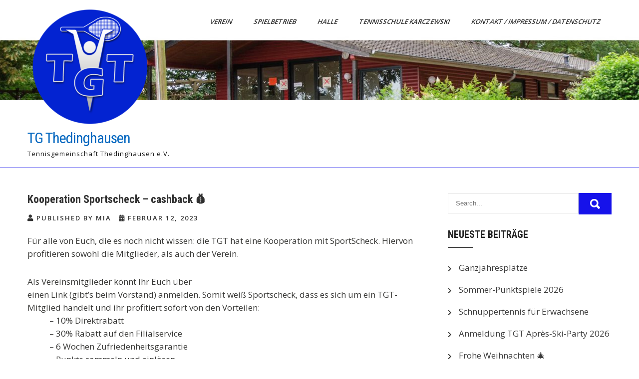

--- FILE ---
content_type: text/html; charset=UTF-8
request_url: https://tennis-thedinghausen.de/aktuelles/kooperation-sportscheck-cashback-%F0%9F%92%B0/
body_size: 41233
content:
<!DOCTYPE html>
<html lang="de">
<head>
<meta charset="UTF-8">
<meta name="viewport" content="width=device-width, initial-scale=1">
<link rel="profile" href="http://gmpg.org/xfn/11">
	<link rel="pingback" href="https://tennis-thedinghausen.de/xmlrpc.php">
<title>Kooperation Sportscheck &#8211; cashback 💰 &#8211; TG Thedinghausen</title>
<meta name='robots' content='max-image-preview:large' />
<link rel='dns-prefetch' href='//fonts.googleapis.com' />
<link rel="alternate" type="application/rss+xml" title="TG Thedinghausen &raquo; Feed" href="https://tennis-thedinghausen.de/feed/" />
<link rel="alternate" type="application/rss+xml" title="TG Thedinghausen &raquo; Kommentar-Feed" href="https://tennis-thedinghausen.de/comments/feed/" />
<link rel="alternate" type="text/calendar" title="TG Thedinghausen &raquo; iCal Feed" href="https://tennis-thedinghausen.de/events/?ical=1" />
<link rel="alternate" type="application/rss+xml" title="TG Thedinghausen &raquo; Kooperation Sportscheck &#8211; cashback 💰-Kommentar-Feed" href="https://tennis-thedinghausen.de/aktuelles/kooperation-sportscheck-cashback-%f0%9f%92%b0/feed/" />
<link rel="alternate" title="oEmbed (JSON)" type="application/json+oembed" href="https://tennis-thedinghausen.de/wp-json/oembed/1.0/embed?url=https%3A%2F%2Ftennis-thedinghausen.de%2Faktuelles%2Fkooperation-sportscheck-cashback-%25f0%259f%2592%25b0%2F" />
<link rel="alternate" title="oEmbed (XML)" type="text/xml+oembed" href="https://tennis-thedinghausen.de/wp-json/oembed/1.0/embed?url=https%3A%2F%2Ftennis-thedinghausen.de%2Faktuelles%2Fkooperation-sportscheck-cashback-%25f0%259f%2592%25b0%2F&#038;format=xml" />
<style id='wp-img-auto-sizes-contain-inline-css' type='text/css'>
img:is([sizes=auto i],[sizes^="auto," i]){contain-intrinsic-size:3000px 1500px}
/*# sourceURL=wp-img-auto-sizes-contain-inline-css */
</style>
<style id='wp-emoji-styles-inline-css' type='text/css'>

	img.wp-smiley, img.emoji {
		display: inline !important;
		border: none !important;
		box-shadow: none !important;
		height: 1em !important;
		width: 1em !important;
		margin: 0 0.07em !important;
		vertical-align: -0.1em !important;
		background: none !important;
		padding: 0 !important;
	}
/*# sourceURL=wp-emoji-styles-inline-css */
</style>
<link rel='stylesheet' id='wp-block-library-css' href='https://tennis-thedinghausen.de/wp-includes/css/dist/block-library/style.min.css?ver=6.9' type='text/css' media='all' />
<style id='wp-block-paragraph-inline-css' type='text/css'>
.is-small-text{font-size:.875em}.is-regular-text{font-size:1em}.is-large-text{font-size:2.25em}.is-larger-text{font-size:3em}.has-drop-cap:not(:focus):first-letter{float:left;font-size:8.4em;font-style:normal;font-weight:100;line-height:.68;margin:.05em .1em 0 0;text-transform:uppercase}body.rtl .has-drop-cap:not(:focus):first-letter{float:none;margin-left:.1em}p.has-drop-cap.has-background{overflow:hidden}:root :where(p.has-background){padding:1.25em 2.375em}:where(p.has-text-color:not(.has-link-color)) a{color:inherit}p.has-text-align-left[style*="writing-mode:vertical-lr"],p.has-text-align-right[style*="writing-mode:vertical-rl"]{rotate:180deg}
/*# sourceURL=https://tennis-thedinghausen.de/wp-includes/blocks/paragraph/style.min.css */
</style>
<style id='global-styles-inline-css' type='text/css'>
:root{--wp--preset--aspect-ratio--square: 1;--wp--preset--aspect-ratio--4-3: 4/3;--wp--preset--aspect-ratio--3-4: 3/4;--wp--preset--aspect-ratio--3-2: 3/2;--wp--preset--aspect-ratio--2-3: 2/3;--wp--preset--aspect-ratio--16-9: 16/9;--wp--preset--aspect-ratio--9-16: 9/16;--wp--preset--color--black: #000000;--wp--preset--color--cyan-bluish-gray: #abb8c3;--wp--preset--color--white: #ffffff;--wp--preset--color--pale-pink: #f78da7;--wp--preset--color--vivid-red: #cf2e2e;--wp--preset--color--luminous-vivid-orange: #ff6900;--wp--preset--color--luminous-vivid-amber: #fcb900;--wp--preset--color--light-green-cyan: #7bdcb5;--wp--preset--color--vivid-green-cyan: #00d084;--wp--preset--color--pale-cyan-blue: #8ed1fc;--wp--preset--color--vivid-cyan-blue: #0693e3;--wp--preset--color--vivid-purple: #9b51e0;--wp--preset--gradient--vivid-cyan-blue-to-vivid-purple: linear-gradient(135deg,rgb(6,147,227) 0%,rgb(155,81,224) 100%);--wp--preset--gradient--light-green-cyan-to-vivid-green-cyan: linear-gradient(135deg,rgb(122,220,180) 0%,rgb(0,208,130) 100%);--wp--preset--gradient--luminous-vivid-amber-to-luminous-vivid-orange: linear-gradient(135deg,rgb(252,185,0) 0%,rgb(255,105,0) 100%);--wp--preset--gradient--luminous-vivid-orange-to-vivid-red: linear-gradient(135deg,rgb(255,105,0) 0%,rgb(207,46,46) 100%);--wp--preset--gradient--very-light-gray-to-cyan-bluish-gray: linear-gradient(135deg,rgb(238,238,238) 0%,rgb(169,184,195) 100%);--wp--preset--gradient--cool-to-warm-spectrum: linear-gradient(135deg,rgb(74,234,220) 0%,rgb(151,120,209) 20%,rgb(207,42,186) 40%,rgb(238,44,130) 60%,rgb(251,105,98) 80%,rgb(254,248,76) 100%);--wp--preset--gradient--blush-light-purple: linear-gradient(135deg,rgb(255,206,236) 0%,rgb(152,150,240) 100%);--wp--preset--gradient--blush-bordeaux: linear-gradient(135deg,rgb(254,205,165) 0%,rgb(254,45,45) 50%,rgb(107,0,62) 100%);--wp--preset--gradient--luminous-dusk: linear-gradient(135deg,rgb(255,203,112) 0%,rgb(199,81,192) 50%,rgb(65,88,208) 100%);--wp--preset--gradient--pale-ocean: linear-gradient(135deg,rgb(255,245,203) 0%,rgb(182,227,212) 50%,rgb(51,167,181) 100%);--wp--preset--gradient--electric-grass: linear-gradient(135deg,rgb(202,248,128) 0%,rgb(113,206,126) 100%);--wp--preset--gradient--midnight: linear-gradient(135deg,rgb(2,3,129) 0%,rgb(40,116,252) 100%);--wp--preset--font-size--small: 13px;--wp--preset--font-size--medium: 20px;--wp--preset--font-size--large: 36px;--wp--preset--font-size--x-large: 42px;--wp--preset--spacing--20: 0.44rem;--wp--preset--spacing--30: 0.67rem;--wp--preset--spacing--40: 1rem;--wp--preset--spacing--50: 1.5rem;--wp--preset--spacing--60: 2.25rem;--wp--preset--spacing--70: 3.38rem;--wp--preset--spacing--80: 5.06rem;--wp--preset--shadow--natural: 6px 6px 9px rgba(0, 0, 0, 0.2);--wp--preset--shadow--deep: 12px 12px 50px rgba(0, 0, 0, 0.4);--wp--preset--shadow--sharp: 6px 6px 0px rgba(0, 0, 0, 0.2);--wp--preset--shadow--outlined: 6px 6px 0px -3px rgb(255, 255, 255), 6px 6px rgb(0, 0, 0);--wp--preset--shadow--crisp: 6px 6px 0px rgb(0, 0, 0);}:where(.is-layout-flex){gap: 0.5em;}:where(.is-layout-grid){gap: 0.5em;}body .is-layout-flex{display: flex;}.is-layout-flex{flex-wrap: wrap;align-items: center;}.is-layout-flex > :is(*, div){margin: 0;}body .is-layout-grid{display: grid;}.is-layout-grid > :is(*, div){margin: 0;}:where(.wp-block-columns.is-layout-flex){gap: 2em;}:where(.wp-block-columns.is-layout-grid){gap: 2em;}:where(.wp-block-post-template.is-layout-flex){gap: 1.25em;}:where(.wp-block-post-template.is-layout-grid){gap: 1.25em;}.has-black-color{color: var(--wp--preset--color--black) !important;}.has-cyan-bluish-gray-color{color: var(--wp--preset--color--cyan-bluish-gray) !important;}.has-white-color{color: var(--wp--preset--color--white) !important;}.has-pale-pink-color{color: var(--wp--preset--color--pale-pink) !important;}.has-vivid-red-color{color: var(--wp--preset--color--vivid-red) !important;}.has-luminous-vivid-orange-color{color: var(--wp--preset--color--luminous-vivid-orange) !important;}.has-luminous-vivid-amber-color{color: var(--wp--preset--color--luminous-vivid-amber) !important;}.has-light-green-cyan-color{color: var(--wp--preset--color--light-green-cyan) !important;}.has-vivid-green-cyan-color{color: var(--wp--preset--color--vivid-green-cyan) !important;}.has-pale-cyan-blue-color{color: var(--wp--preset--color--pale-cyan-blue) !important;}.has-vivid-cyan-blue-color{color: var(--wp--preset--color--vivid-cyan-blue) !important;}.has-vivid-purple-color{color: var(--wp--preset--color--vivid-purple) !important;}.has-black-background-color{background-color: var(--wp--preset--color--black) !important;}.has-cyan-bluish-gray-background-color{background-color: var(--wp--preset--color--cyan-bluish-gray) !important;}.has-white-background-color{background-color: var(--wp--preset--color--white) !important;}.has-pale-pink-background-color{background-color: var(--wp--preset--color--pale-pink) !important;}.has-vivid-red-background-color{background-color: var(--wp--preset--color--vivid-red) !important;}.has-luminous-vivid-orange-background-color{background-color: var(--wp--preset--color--luminous-vivid-orange) !important;}.has-luminous-vivid-amber-background-color{background-color: var(--wp--preset--color--luminous-vivid-amber) !important;}.has-light-green-cyan-background-color{background-color: var(--wp--preset--color--light-green-cyan) !important;}.has-vivid-green-cyan-background-color{background-color: var(--wp--preset--color--vivid-green-cyan) !important;}.has-pale-cyan-blue-background-color{background-color: var(--wp--preset--color--pale-cyan-blue) !important;}.has-vivid-cyan-blue-background-color{background-color: var(--wp--preset--color--vivid-cyan-blue) !important;}.has-vivid-purple-background-color{background-color: var(--wp--preset--color--vivid-purple) !important;}.has-black-border-color{border-color: var(--wp--preset--color--black) !important;}.has-cyan-bluish-gray-border-color{border-color: var(--wp--preset--color--cyan-bluish-gray) !important;}.has-white-border-color{border-color: var(--wp--preset--color--white) !important;}.has-pale-pink-border-color{border-color: var(--wp--preset--color--pale-pink) !important;}.has-vivid-red-border-color{border-color: var(--wp--preset--color--vivid-red) !important;}.has-luminous-vivid-orange-border-color{border-color: var(--wp--preset--color--luminous-vivid-orange) !important;}.has-luminous-vivid-amber-border-color{border-color: var(--wp--preset--color--luminous-vivid-amber) !important;}.has-light-green-cyan-border-color{border-color: var(--wp--preset--color--light-green-cyan) !important;}.has-vivid-green-cyan-border-color{border-color: var(--wp--preset--color--vivid-green-cyan) !important;}.has-pale-cyan-blue-border-color{border-color: var(--wp--preset--color--pale-cyan-blue) !important;}.has-vivid-cyan-blue-border-color{border-color: var(--wp--preset--color--vivid-cyan-blue) !important;}.has-vivid-purple-border-color{border-color: var(--wp--preset--color--vivid-purple) !important;}.has-vivid-cyan-blue-to-vivid-purple-gradient-background{background: var(--wp--preset--gradient--vivid-cyan-blue-to-vivid-purple) !important;}.has-light-green-cyan-to-vivid-green-cyan-gradient-background{background: var(--wp--preset--gradient--light-green-cyan-to-vivid-green-cyan) !important;}.has-luminous-vivid-amber-to-luminous-vivid-orange-gradient-background{background: var(--wp--preset--gradient--luminous-vivid-amber-to-luminous-vivid-orange) !important;}.has-luminous-vivid-orange-to-vivid-red-gradient-background{background: var(--wp--preset--gradient--luminous-vivid-orange-to-vivid-red) !important;}.has-very-light-gray-to-cyan-bluish-gray-gradient-background{background: var(--wp--preset--gradient--very-light-gray-to-cyan-bluish-gray) !important;}.has-cool-to-warm-spectrum-gradient-background{background: var(--wp--preset--gradient--cool-to-warm-spectrum) !important;}.has-blush-light-purple-gradient-background{background: var(--wp--preset--gradient--blush-light-purple) !important;}.has-blush-bordeaux-gradient-background{background: var(--wp--preset--gradient--blush-bordeaux) !important;}.has-luminous-dusk-gradient-background{background: var(--wp--preset--gradient--luminous-dusk) !important;}.has-pale-ocean-gradient-background{background: var(--wp--preset--gradient--pale-ocean) !important;}.has-electric-grass-gradient-background{background: var(--wp--preset--gradient--electric-grass) !important;}.has-midnight-gradient-background{background: var(--wp--preset--gradient--midnight) !important;}.has-small-font-size{font-size: var(--wp--preset--font-size--small) !important;}.has-medium-font-size{font-size: var(--wp--preset--font-size--medium) !important;}.has-large-font-size{font-size: var(--wp--preset--font-size--large) !important;}.has-x-large-font-size{font-size: var(--wp--preset--font-size--x-large) !important;}
/*# sourceURL=global-styles-inline-css */
</style>

<style id='classic-theme-styles-inline-css' type='text/css'>
/*! This file is auto-generated */
.wp-block-button__link{color:#fff;background-color:#32373c;border-radius:9999px;box-shadow:none;text-decoration:none;padding:calc(.667em + 2px) calc(1.333em + 2px);font-size:1.125em}.wp-block-file__button{background:#32373c;color:#fff;text-decoration:none}
/*# sourceURL=/wp-includes/css/classic-themes.min.css */
</style>
<link rel='stylesheet' id='sports-club-lite-font-css' href='//fonts.googleapis.com/css?family=Roboto+Condensed%3A300%2C400%2C700%7COpen+Sans%3A400%2C600%2C700%2C800&#038;ver=6.9' type='text/css' media='all' />
<link rel='stylesheet' id='sports-club-lite-basic-style-css' href='https://tennis-thedinghausen.de/wp-content/themes/sports-club-lite/style.css?ver=6.9' type='text/css' media='all' />
<link rel='stylesheet' id='nivo-slider-css' href='https://tennis-thedinghausen.de/wp-content/themes/sports-club-lite/css/nivo-slider.css?ver=6.9' type='text/css' media='all' />
<link rel='stylesheet' id='fontawesome-all-style-css' href='https://tennis-thedinghausen.de/wp-content/themes/sports-club-lite/fontsawesome/css/fontawesome-all.css?ver=6.9' type='text/css' media='all' />
<link rel='stylesheet' id='sports-club-lite-responsive-css' href='https://tennis-thedinghausen.de/wp-content/themes/sports-club-lite/css/responsive.css?ver=6.9' type='text/css' media='all' />
<script type="text/javascript" src="https://tennis-thedinghausen.de/wp-content/plugins/strato-assistant/js/cookies.js?ver=6.9" id="strato-assistant-wp-cookies-js"></script>
<script type="text/javascript" src="https://tennis-thedinghausen.de/wp-includes/js/jquery/jquery.min.js?ver=3.7.1" id="jquery-core-js"></script>
<script type="text/javascript" src="https://tennis-thedinghausen.de/wp-includes/js/jquery/jquery-migrate.min.js?ver=3.4.1" id="jquery-migrate-js"></script>
<script type="text/javascript" src="https://tennis-thedinghausen.de/wp-content/themes/sports-club-lite/js/jquery.nivo.slider.js?ver=6.9" id="jquery-nivo-slider-js"></script>
<script type="text/javascript" src="https://tennis-thedinghausen.de/wp-content/themes/sports-club-lite/js/editable.js?ver=6.9" id="sports-club-lite-editable-js"></script>
<link rel="https://api.w.org/" href="https://tennis-thedinghausen.de/wp-json/" /><link rel="alternate" title="JSON" type="application/json" href="https://tennis-thedinghausen.de/wp-json/wp/v2/posts/745" /><link rel="EditURI" type="application/rsd+xml" title="RSD" href="https://tennis-thedinghausen.de/xmlrpc.php?rsd" />
<meta name="generator" content="WordPress 6.9" />
<link rel="canonical" href="https://tennis-thedinghausen.de/aktuelles/kooperation-sportscheck-cashback-%f0%9f%92%b0/" />
<link rel='shortlink' href='https://tennis-thedinghausen.de/?p=745' />
<meta name="et-api-version" content="v1"><meta name="et-api-origin" content="https://tennis-thedinghausen.de"><link rel="https://theeventscalendar.com/" href="https://tennis-thedinghausen.de/wp-json/tribe/tickets/v1/" /><meta name="tec-api-version" content="v1"><meta name="tec-api-origin" content="https://tennis-thedinghausen.de"><link rel="alternate" href="https://tennis-thedinghausen.de/wp-json/tribe/events/v1/" />	<style type="text/css"> 					
        a, .blogpost_layout h2 a:hover,
        #sidebar ul li a:hover,								
        .blogpost_layout h3 a:hover,
		.aboutus_contentcol h3 span,					
        .recent-post h6:hover,
		.blogreadmore:hover,						
        .blogpost_meta a:hover,		
        .button:hover,			           
		.footer-wrapper h2 span,
		.footer-wrapper ul li a:hover, 
		.footer-wrapper ul li.current_page_item a        				
            { color:#1612ea;}					 
            
        .pagination ul li .current, .pagination ul li a:hover, 
        #commentform input#submit:hover,		
        .nivo-controlNav a.active,				
        .learnmore,
		.news-title,		
		.donatenow,		
		.sports_5col:hover .imgbx_5col,
		.sports_5col .readmorebtn,
		.nivo-caption .slide_more, 		
		.threecol_box:hover .pagereadmore,	
		.threecol_box:hover .pagereadmore:after,													
        #sidebar .search-form input.search-submit,				
        .wpcf7 input[type='submit'],				
        nav.pagination .page-numbers.current,
        .toggle a,
		.header_right,
		.header_right:after,
		.threecol_box:hover .threecol_thumbx,
		.nivo-caption .slide_more:before,
		.sitemenu ul li a:hover, 
	   .sitemenu ul li.current-menu-item a,
	   .sitemenu ul li.current-menu-parent a.parent,
	   .sitemenu ul li.current-menu-item ul.sub-menu li a:hover
            { background-color:#1612ea;}
			
		.nivo-caption .slide_more:hover,	
		.tagcloud a:hover,
		.orange-dot,
		.blogreadmore:hover,
		.header_fixer.siteinner,		
		.sports_5col .imgbx_5col,
		 blockquote	        
            { border-color:#1612ea;}	
			
		#layout_forsite a:focus,
		button:focus,
		input[type="button"]:focus,
		input[type="reset"]:focus,
		input[type="submit"]:focus,
		input[type="text"]:focus,
		input[type="email"]:focus,
		input[type="url"]:focus,
		input[type="password"]:focus,
		input[type="search"]:focus,
		input[type="number"]:focus,
		input[type="tel"]:focus,
		input[type="range"]:focus,
		input[type="date"]:focus,
		input[type="month"]:focus,
		input[type="week"]:focus,
		input[type="time"]:focus,
		input[type="datetime"]:focus,
		input[type="datetime-local"]:focus,
		input[type="color"]:focus,
		textarea:focus,
		a:focus   
            { outline:thin dotted #1612ea;}			
			
         	
    </style> 
	<style type="text/css">
			.header_fixer{
			background: url(https://tennis-thedinghausen.de/wp-content/uploads/2021/10/cropped-header-3-scaled-1.jpg) no-repeat;
			background-position: center top;
		}
		.logo h1 a { color:#0066bf;}
		
	</style>
    
    <link rel="icon" href="https://tennis-thedinghausen.de/wp-content/uploads/2021/07/TGT_Logo-1-150x150.png" sizes="32x32" />
<link rel="icon" href="https://tennis-thedinghausen.de/wp-content/uploads/2021/07/TGT_Logo-1-300x300.png" sizes="192x192" />
<link rel="apple-touch-icon" href="https://tennis-thedinghausen.de/wp-content/uploads/2021/07/TGT_Logo-1-300x300.png" />
<meta name="msapplication-TileImage" content="https://tennis-thedinghausen.de/wp-content/uploads/2021/07/TGT_Logo-1-300x300.png" />
</head>
<body class="wp-singular post-template-default single single-post postid-745 single-format-standard wp-custom-logo wp-embed-responsive wp-theme-sports-club-lite tribe-no-js tec-no-tickets-on-recurring tec-no-rsvp-on-recurring tribe-theme-sports-club-lite">
<a class="skip-link screen-reader-text" href="#sport_innerpage_area">
Skip to content</a>
<div id="layout_forsite" >

<div class="header_fixer siteinner no-sticky">  
  <div class="container">  
     <div class="logo">
        <a href="https://tennis-thedinghausen.de/" class="custom-logo-link" rel="home"><img width="250" height="237" src="https://tennis-thedinghausen.de/wp-content/uploads/2021/07/cropped-TGT_Logo-1.png" class="custom-logo" alt="TG Thedinghausen" decoding="async" fetchpriority="high" /></a>           <h1><a href="https://tennis-thedinghausen.de/" rel="home">TG Thedinghausen</a></h1>
                            <p>Tennisgemeinschaft Thedinghausen e.V.</p>
                    </div><!-- logo -->
        
            
        
       <div class="sitenavigation">
           <div class="toggle">
             <a class="toggleMenu" href="#">Menu</a>
           </div><!-- toggle --> 
           <div class="sitemenu">                   
             <div class="menu-verein-container"><ul id="menu-verein" class="menu"><li id="menu-item-44" class="menu-item menu-item-type-post_type menu-item-object-page menu-item-has-children menu-item-44"><a href="https://tennis-thedinghausen.de/verein/">Verein</a>
<ul class="sub-menu">
	<li id="menu-item-88" class="menu-item menu-item-type-post_type menu-item-object-page menu-item-88"><a href="https://tennis-thedinghausen.de/vereinsanlage/">die Anlage</a></li>
	<li id="menu-item-78" class="menu-item menu-item-type-post_type menu-item-object-page menu-item-78"><a href="https://tennis-thedinghausen.de/der-vorstand/">Der Vorstand</a></li>
	<li id="menu-item-104" class="menu-item menu-item-type-post_type menu-item-object-page menu-item-104"><a href="https://tennis-thedinghausen.de/verein-in-zahlen/">Verein in Zahlen</a></li>
	<li id="menu-item-141" class="menu-item menu-item-type-post_type menu-item-object-page menu-item-141"><a href="https://tennis-thedinghausen.de/aufnahme-satzung-beitraege/">Aufnahme-Satzung-Beiträge</a></li>
	<li id="menu-item-231" class="menu-item menu-item-type-post_type menu-item-object-page menu-item-231"><a href="https://tennis-thedinghausen.de/anfahrt-2/">Anfahrt</a></li>
</ul>
</li>
<li id="menu-item-43" class="menu-item menu-item-type-post_type menu-item-object-page menu-item-has-children menu-item-43"><a href="https://tennis-thedinghausen.de/spielbetrieb/">Spielbetrieb</a>
<ul class="sub-menu">
	<li id="menu-item-168" class="menu-item menu-item-type-post_type menu-item-object-page menu-item-168"><a href="https://tennis-thedinghausen.de/buchungssystem/">Platzbuchung</a></li>
	<li id="menu-item-174" class="menu-item menu-item-type-post_type menu-item-object-page menu-item-174"><a href="https://tennis-thedinghausen.de/gastspieler/">Gastspieler</a></li>
	<li id="menu-item-167" class="menu-item menu-item-type-post_type menu-item-object-page menu-item-167"><a href="https://tennis-thedinghausen.de/punktspiele/">Punktspiele</a></li>
</ul>
</li>
<li id="menu-item-41" class="menu-item menu-item-type-post_type menu-item-object-page menu-item-has-children menu-item-41"><a href="https://tennis-thedinghausen.de/halle/">Halle</a>
<ul class="sub-menu">
	<li id="menu-item-170" class="menu-item menu-item-type-post_type menu-item-object-page menu-item-170"><a href="https://tennis-thedinghausen.de/platzbuchung/">Platzbuchung</a></li>
	<li id="menu-item-246" class="menu-item menu-item-type-post_type menu-item-object-page menu-item-246"><a href="https://tennis-thedinghausen.de/preise/">Preise</a></li>
	<li id="menu-item-230" class="menu-item menu-item-type-post_type menu-item-object-page menu-item-230"><a href="https://tennis-thedinghausen.de/anfahrt/">Anfahrt</a></li>
</ul>
</li>
<li id="menu-item-42" class="menu-item menu-item-type-post_type menu-item-object-page menu-item-42"><a href="https://tennis-thedinghausen.de/tennisschule/">Tennisschule Karczewski</a></li>
<li id="menu-item-40" class="menu-item menu-item-type-post_type menu-item-object-page menu-item-40"><a href="https://tennis-thedinghausen.de/kontakt/">Kontakt / Impressum / Datenschutz</a></li>
</ul></div>           </div><!--.sitemenu -->
       </div><!--.sitenavigation -->
        
        
      <div class="clear"></div>  
 
  </div><!-- .container -->  
</div><!--.header_fixer -->   
  
       
        

<div class="container">
     <div id="sport_innerpage_area">
        <section class="sport_innerpage_content_wrapper ">            
                                    <div class="blogpost_layout">
<article id="post-745" class="single-post post-745 post type-post status-publish format-standard hentry category-aktuelles">
 	   
	           	   
    <header class="entry-header">
        <h3 class="single-title">Kooperation Sportscheck &#8211; cashback 💰</h3>    </header><!-- .entry-header -->    
                       <div class="blogpost_meta">
                  <div class="post-author"><i class="fas fa-user"></i>
				  Published by Mia                    </div><!-- .post-author--> 
                    <div class="blogpost_date"><i class="fas fa-calendar-alt"></i> Februar 12, 2023</div><!-- blogpost_date -->                    
                                   </div><!-- blogpost_meta -->
       
    <div class="entry-content">		
        
<p>Für alle von Euch, die es noch nicht wissen: die TGT hat eine Kooperation mit SportScheck. Hiervon profitieren sowohl die Mitglieder, als auch der Verein. </p>



<p>Als Vereinsmitglieder könnt Ihr Euch über <br>einen Link (gibt&#8217;s beim Vorstand) anmelden. Somit weiß Sportscheck, dass es sich um ein TGT-Mitglied handelt und ihr profitiert sofort von den Vorteilen:<br>           &#8211; 10% Direktrabatt<br>           &#8211; 30% Rabatt auf den Filialservice<br>           &#8211; 6 Wochen Zufriedenheitsgarantie<br>           &#8211; Punkte sammeln und einlösen<br>           &#8211; <strong>Unterstützung der TGT durch    Cashback</strong> </p>



<p>Der Cashback im letzten Jahr betrug 82€. Herzlichen Dank und denkt heute schon an die Sandplatzschuhe 😉</p>
                <div class="blogpost_meta">          
            <div class="blog_posttag"> </div>
            <div class="clear"></div>
        </div><!-- blogpost_meta -->
    </div><!-- .entry-content -->

</article>
</div><!-- .blogpost_layout-->                    
	<nav class="navigation post-navigation" aria-label="Beiträge">
		<h2 class="screen-reader-text">Beitragsnavigation</h2>
		<div class="nav-links"><div class="nav-previous"><a href="https://tennis-thedinghausen.de/aktuelles/los-gehts-morgen-1-thaenhuser-lk-cup/" rel="prev">Los geht&#8217;s morgen &#8211; 1.Thänhuser LK-Cup</a></div><div class="nav-next"><a href="https://tennis-thedinghausen.de/aktuelles/tgt-hoodies/" rel="next">TGT-Hoodies</a></div></div>
	</nav>                    <div class="clear"></div>
                    
<div id="comments" class="comments-area">

	
	
		<div id="respond" class="comment-respond">
		<h2 id="reply-title" class="comment-reply-title">Schreibe einen Kommentar <small><a rel="nofollow" id="cancel-comment-reply-link" href="/aktuelles/kooperation-sportscheck-cashback-%F0%9F%92%B0/#respond" style="display:none;">Antwort abbrechen</a></small></h2><form action="https://tennis-thedinghausen.de/wp-comments-post.php" method="post" id="commentform" class="comment-form"><p class="comment-notes"><span id="email-notes">Deine E-Mail-Adresse wird nicht veröffentlicht.</span> <span class="required-field-message">Erforderliche Felder sind mit <span class="required">*</span> markiert</span></p><p class="comment-form-comment"><label for="comment">Kommentar <span class="required">*</span></label> <textarea autocomplete="new-password"  id="f2a6ff0dbf"  name="f2a6ff0dbf"   cols="45" rows="8" maxlength="65525" required></textarea><textarea id="comment" aria-label="hp-comment" aria-hidden="true" name="comment" autocomplete="new-password" style="padding:0 !important;clip:rect(1px, 1px, 1px, 1px) !important;position:absolute !important;white-space:nowrap !important;height:1px !important;width:1px !important;overflow:hidden !important;" tabindex="-1"></textarea><script data-noptimize>document.getElementById("comment").setAttribute( "id", "ad3a4258c7774a36ea43a21a6016cccd" );document.getElementById("f2a6ff0dbf").setAttribute( "id", "comment" );</script></p><p class="comment-form-author"><label for="author">Name <span class="required">*</span></label> <input id="author" name="author" type="text" value="" size="30" maxlength="245" autocomplete="name" required /></p>
<p class="comment-form-email"><label for="email">E-Mail-Adresse <span class="required">*</span></label> <input id="email" name="email" type="email" value="" size="30" maxlength="100" aria-describedby="email-notes" autocomplete="email" required /></p>
<p class="comment-form-url"><label for="url">Website</label> <input id="url" name="url" type="url" value="" size="30" maxlength="200" autocomplete="url" /></p>
<p class="comment-form-cookies-consent"><input id="wp-comment-cookies-consent" name="wp-comment-cookies-consent" type="checkbox" value="yes" /> <label for="wp-comment-cookies-consent">Meinen Namen, meine E-Mail-Adresse und meine Website in diesem Browser für die nächste Kommentierung speichern.</label></p>
<p class="form-submit"><input name="submit" type="submit" id="submit" class="submit" value="Kommentar abschicken" /> <input type='hidden' name='comment_post_ID' value='745' id='comment_post_ID' />
<input type='hidden' name='comment_parent' id='comment_parent' value='0' />
</p></form>	</div><!-- #respond -->
	</div><!-- .comments-area -->                                  
         </section>       
            
          		<div id="sidebar">    
    <aside id="search-2" class="widget widget_search"><form role="search" method="get" class="search-form" action="https://tennis-thedinghausen.de/">
	<label>
		<input type="search" class="search-field" placeholder="Search..." value="" name="s">
	</label>
	<input type="submit" class="search-submit" value="Search">
</form>
</aside>
		<aside id="recent-posts-2" class="widget widget_recent_entries">
		<h3 class="widget-title">Neueste Beiträge</h3>
		<ul>
											<li>
					<a href="https://tennis-thedinghausen.de/aktuelles/ganzjahresplaetze-3/">Ganzjahresplätze</a>
									</li>
											<li>
					<a href="https://tennis-thedinghausen.de/aktuelles/sommer-punktspiele-2026/">Sommer-Punktspiele 2026</a>
									</li>
											<li>
					<a href="https://tennis-thedinghausen.de/aktuelles/schnuppertennis-fuer-erwachsene/">Schnuppertennis für Erwachsene</a>
									</li>
											<li>
					<a href="https://tennis-thedinghausen.de/aktuelles/anmeldung-tgt-apres-ski-party-2026/">Anmeldung TGT Après-Ski-Party 2026</a>
									</li>
											<li>
					<a href="https://tennis-thedinghausen.de/aktuelles/frohe-weihnachten-%f0%9f%8e%84/">Frohe Weihnachten 🎄</a>
									</li>
					</ul>

		</aside><aside id="archives-2" class="widget widget_archive"><h3 class="widget-title">Archiv</h3>
			<ul>
					<li><a href='https://tennis-thedinghausen.de/2026/01/'>Januar 2026</a></li>
	<li><a href='https://tennis-thedinghausen.de/2025/12/'>Dezember 2025</a></li>
	<li><a href='https://tennis-thedinghausen.de/2025/11/'>November 2025</a></li>
	<li><a href='https://tennis-thedinghausen.de/2025/10/'>Oktober 2025</a></li>
	<li><a href='https://tennis-thedinghausen.de/2025/09/'>September 2025</a></li>
	<li><a href='https://tennis-thedinghausen.de/2025/08/'>August 2025</a></li>
	<li><a href='https://tennis-thedinghausen.de/2025/07/'>Juli 2025</a></li>
	<li><a href='https://tennis-thedinghausen.de/2025/06/'>Juni 2025</a></li>
	<li><a href='https://tennis-thedinghausen.de/2025/05/'>Mai 2025</a></li>
	<li><a href='https://tennis-thedinghausen.de/2025/04/'>April 2025</a></li>
	<li><a href='https://tennis-thedinghausen.de/2025/03/'>März 2025</a></li>
	<li><a href='https://tennis-thedinghausen.de/2025/02/'>Februar 2025</a></li>
	<li><a href='https://tennis-thedinghausen.de/2025/01/'>Januar 2025</a></li>
	<li><a href='https://tennis-thedinghausen.de/2024/12/'>Dezember 2024</a></li>
	<li><a href='https://tennis-thedinghausen.de/2024/11/'>November 2024</a></li>
	<li><a href='https://tennis-thedinghausen.de/2024/10/'>Oktober 2024</a></li>
	<li><a href='https://tennis-thedinghausen.de/2024/09/'>September 2024</a></li>
	<li><a href='https://tennis-thedinghausen.de/2024/08/'>August 2024</a></li>
	<li><a href='https://tennis-thedinghausen.de/2024/07/'>Juli 2024</a></li>
	<li><a href='https://tennis-thedinghausen.de/2024/06/'>Juni 2024</a></li>
	<li><a href='https://tennis-thedinghausen.de/2024/05/'>Mai 2024</a></li>
	<li><a href='https://tennis-thedinghausen.de/2024/04/'>April 2024</a></li>
	<li><a href='https://tennis-thedinghausen.de/2024/03/'>März 2024</a></li>
	<li><a href='https://tennis-thedinghausen.de/2024/02/'>Februar 2024</a></li>
	<li><a href='https://tennis-thedinghausen.de/2024/01/'>Januar 2024</a></li>
	<li><a href='https://tennis-thedinghausen.de/2023/12/'>Dezember 2023</a></li>
	<li><a href='https://tennis-thedinghausen.de/2023/11/'>November 2023</a></li>
	<li><a href='https://tennis-thedinghausen.de/2023/10/'>Oktober 2023</a></li>
	<li><a href='https://tennis-thedinghausen.de/2023/09/'>September 2023</a></li>
	<li><a href='https://tennis-thedinghausen.de/2023/08/'>August 2023</a></li>
	<li><a href='https://tennis-thedinghausen.de/2023/07/'>Juli 2023</a></li>
	<li><a href='https://tennis-thedinghausen.de/2023/06/'>Juni 2023</a></li>
	<li><a href='https://tennis-thedinghausen.de/2023/05/'>Mai 2023</a></li>
	<li><a href='https://tennis-thedinghausen.de/2023/04/'>April 2023</a></li>
	<li><a href='https://tennis-thedinghausen.de/2023/03/'>März 2023</a></li>
	<li><a href='https://tennis-thedinghausen.de/2023/02/'>Februar 2023</a></li>
	<li><a href='https://tennis-thedinghausen.de/2023/01/'>Januar 2023</a></li>
	<li><a href='https://tennis-thedinghausen.de/2022/12/'>Dezember 2022</a></li>
	<li><a href='https://tennis-thedinghausen.de/2022/11/'>November 2022</a></li>
	<li><a href='https://tennis-thedinghausen.de/2022/10/'>Oktober 2022</a></li>
	<li><a href='https://tennis-thedinghausen.de/2022/09/'>September 2022</a></li>
	<li><a href='https://tennis-thedinghausen.de/2022/08/'>August 2022</a></li>
	<li><a href='https://tennis-thedinghausen.de/2022/07/'>Juli 2022</a></li>
	<li><a href='https://tennis-thedinghausen.de/2022/06/'>Juni 2022</a></li>
	<li><a href='https://tennis-thedinghausen.de/2022/05/'>Mai 2022</a></li>
	<li><a href='https://tennis-thedinghausen.de/2022/04/'>April 2022</a></li>
	<li><a href='https://tennis-thedinghausen.de/2022/03/'>März 2022</a></li>
	<li><a href='https://tennis-thedinghausen.de/2022/02/'>Februar 2022</a></li>
	<li><a href='https://tennis-thedinghausen.de/2021/12/'>Dezember 2021</a></li>
	<li><a href='https://tennis-thedinghausen.de/2021/11/'>November 2021</a></li>
			</ul>

			</aside>	
</div><!-- sidebar -->        	   
       
        <div class="clear"></div>
    </div><!-- sport_innerpage_area -->
</div><!-- container -->	

<div class="footer-wrapper"> 
      <div class="container">           
                          <div class="widget-column-1">  
                                    </div>
                     
                     
                      
                      
           <div class="clear"></div>
      </div><!--end .container-->

        <div class="footer_bottom"> 
            <div class="container">
                <div class="wp_powerd_by">
				  TG Thedinghausen |                   
                   <a href="https://wordpress.org/">
					Powered by WordPress				   </a>                                                      
                </div>
                        	
                <div class="gt_design_by">                             
                   <a href="https://gracethemes.com/themes/free-sports-league-wordpress-theme/">
					Theme by Grace Themes				  </a>
                  
                </div>
                <div class="clear"></div>
             </div><!--end .container-->             
        </div><!--end .footer_bottom-->  
                     
     </div><!--end #footer-wrapper-->
</div><!--#end layout_forsite-->

<script type="speculationrules">
{"prefetch":[{"source":"document","where":{"and":[{"href_matches":"/*"},{"not":{"href_matches":["/wp-*.php","/wp-admin/*","/wp-content/uploads/*","/wp-content/*","/wp-content/plugins/*","/wp-content/themes/sports-club-lite/*","/*\\?(.+)"]}},{"not":{"selector_matches":"a[rel~=\"nofollow\"]"}},{"not":{"selector_matches":".no-prefetch, .no-prefetch a"}}]},"eagerness":"conservative"}]}
</script>
		<script>
		( function ( body ) {
			'use strict';
			body.className = body.className.replace( /\btribe-no-js\b/, 'tribe-js' );
		} )( document.body );
		</script>
		<script> /* <![CDATA[ */var tribe_l10n_datatables = {"aria":{"sort_ascending":": activate to sort column ascending","sort_descending":": activate to sort column descending"},"length_menu":"Show _MENU_ entries","empty_table":"No data available in table","info":"Showing _START_ to _END_ of _TOTAL_ entries","info_empty":"Showing 0 to 0 of 0 entries","info_filtered":"(filtered from _MAX_ total entries)","zero_records":"No matching records found","search":"Search:","all_selected_text":"All items on this page were selected. ","select_all_link":"Select all pages","clear_selection":"Clear Selection.","pagination":{"all":"All","next":"Next","previous":"Previous"},"select":{"rows":{"0":"","_":": Selected %d rows","1":": Selected 1 row"}},"datepicker":{"dayNames":["Sonntag","Montag","Dienstag","Mittwoch","Donnerstag","Freitag","Samstag"],"dayNamesShort":["So.","Mo.","Di.","Mi.","Do.","Fr.","Sa."],"dayNamesMin":["S","M","D","M","D","F","S"],"monthNames":["Januar","Februar","M\u00e4rz","April","Mai","Juni","Juli","August","September","Oktober","November","Dezember"],"monthNamesShort":["Januar","Februar","M\u00e4rz","April","Mai","Juni","Juli","August","September","Oktober","November","Dezember"],"monthNamesMin":["Jan.","Feb.","M\u00e4rz","Apr.","Mai","Juni","Juli","Aug.","Sep.","Okt.","Nov.","Dez."],"nextText":"Next","prevText":"Prev","currentText":"Today","closeText":"Done","today":"Today","clear":"Clear"},"registration_prompt":"Es gibt nicht gespeicherte Teilnahmeinformationen. Bist du sicher, dass du weitermachen willst?"};/* ]]> */ </script>	<script>
	/(trident|msie)/i.test(navigator.userAgent)&&document.getElementById&&window.addEventListener&&window.addEventListener("hashchange",function(){var t,e=location.hash.substring(1);/^[A-z0-9_-]+$/.test(e)&&(t=document.getElementById(e))&&(/^(?:a|select|input|button|textarea)$/i.test(t.tagName)||(t.tabIndex=-1),t.focus())},!1);
	</script>
	<script type="text/javascript" src="https://tennis-thedinghausen.de/wp-content/plugins/event-tickets/common/build/js/user-agent.js?ver=da75d0bdea6dde3898df" id="tec-user-agent-js"></script>
<script type="text/javascript" src="https://tennis-thedinghausen.de/wp-includes/js/comment-reply.min.js?ver=6.9" id="comment-reply-js" async="async" data-wp-strategy="async" fetchpriority="low"></script>
<script id="wp-emoji-settings" type="application/json">
{"baseUrl":"https://s.w.org/images/core/emoji/17.0.2/72x72/","ext":".png","svgUrl":"https://s.w.org/images/core/emoji/17.0.2/svg/","svgExt":".svg","source":{"concatemoji":"https://tennis-thedinghausen.de/wp-includes/js/wp-emoji-release.min.js?ver=6.9"}}
</script>
<script type="module">
/* <![CDATA[ */
/*! This file is auto-generated */
const a=JSON.parse(document.getElementById("wp-emoji-settings").textContent),o=(window._wpemojiSettings=a,"wpEmojiSettingsSupports"),s=["flag","emoji"];function i(e){try{var t={supportTests:e,timestamp:(new Date).valueOf()};sessionStorage.setItem(o,JSON.stringify(t))}catch(e){}}function c(e,t,n){e.clearRect(0,0,e.canvas.width,e.canvas.height),e.fillText(t,0,0);t=new Uint32Array(e.getImageData(0,0,e.canvas.width,e.canvas.height).data);e.clearRect(0,0,e.canvas.width,e.canvas.height),e.fillText(n,0,0);const a=new Uint32Array(e.getImageData(0,0,e.canvas.width,e.canvas.height).data);return t.every((e,t)=>e===a[t])}function p(e,t){e.clearRect(0,0,e.canvas.width,e.canvas.height),e.fillText(t,0,0);var n=e.getImageData(16,16,1,1);for(let e=0;e<n.data.length;e++)if(0!==n.data[e])return!1;return!0}function u(e,t,n,a){switch(t){case"flag":return n(e,"\ud83c\udff3\ufe0f\u200d\u26a7\ufe0f","\ud83c\udff3\ufe0f\u200b\u26a7\ufe0f")?!1:!n(e,"\ud83c\udde8\ud83c\uddf6","\ud83c\udde8\u200b\ud83c\uddf6")&&!n(e,"\ud83c\udff4\udb40\udc67\udb40\udc62\udb40\udc65\udb40\udc6e\udb40\udc67\udb40\udc7f","\ud83c\udff4\u200b\udb40\udc67\u200b\udb40\udc62\u200b\udb40\udc65\u200b\udb40\udc6e\u200b\udb40\udc67\u200b\udb40\udc7f");case"emoji":return!a(e,"\ud83e\u1fac8")}return!1}function f(e,t,n,a){let r;const o=(r="undefined"!=typeof WorkerGlobalScope&&self instanceof WorkerGlobalScope?new OffscreenCanvas(300,150):document.createElement("canvas")).getContext("2d",{willReadFrequently:!0}),s=(o.textBaseline="top",o.font="600 32px Arial",{});return e.forEach(e=>{s[e]=t(o,e,n,a)}),s}function r(e){var t=document.createElement("script");t.src=e,t.defer=!0,document.head.appendChild(t)}a.supports={everything:!0,everythingExceptFlag:!0},new Promise(t=>{let n=function(){try{var e=JSON.parse(sessionStorage.getItem(o));if("object"==typeof e&&"number"==typeof e.timestamp&&(new Date).valueOf()<e.timestamp+604800&&"object"==typeof e.supportTests)return e.supportTests}catch(e){}return null}();if(!n){if("undefined"!=typeof Worker&&"undefined"!=typeof OffscreenCanvas&&"undefined"!=typeof URL&&URL.createObjectURL&&"undefined"!=typeof Blob)try{var e="postMessage("+f.toString()+"("+[JSON.stringify(s),u.toString(),c.toString(),p.toString()].join(",")+"));",a=new Blob([e],{type:"text/javascript"});const r=new Worker(URL.createObjectURL(a),{name:"wpTestEmojiSupports"});return void(r.onmessage=e=>{i(n=e.data),r.terminate(),t(n)})}catch(e){}i(n=f(s,u,c,p))}t(n)}).then(e=>{for(const n in e)a.supports[n]=e[n],a.supports.everything=a.supports.everything&&a.supports[n],"flag"!==n&&(a.supports.everythingExceptFlag=a.supports.everythingExceptFlag&&a.supports[n]);var t;a.supports.everythingExceptFlag=a.supports.everythingExceptFlag&&!a.supports.flag,a.supports.everything||((t=a.source||{}).concatemoji?r(t.concatemoji):t.wpemoji&&t.twemoji&&(r(t.twemoji),r(t.wpemoji)))});
//# sourceURL=https://tennis-thedinghausen.de/wp-includes/js/wp-emoji-loader.min.js
/* ]]> */
</script>
</body>
</html>